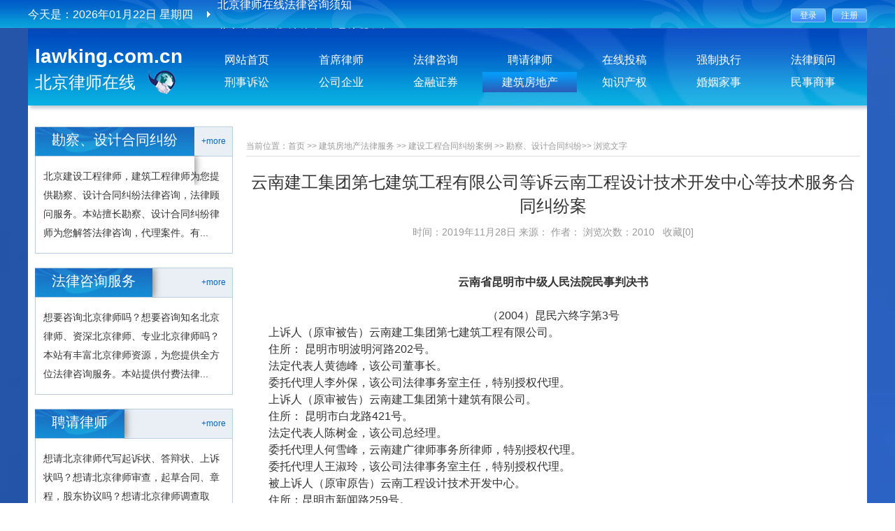

--- FILE ---
content_type: text/html; charset=utf-8
request_url: http://lawking.com.cn/Index/show/catid/114/id/3208.html
body_size: 10914
content:
<!DOCTYPE html>

<html lang="en">

<head>

    <meta charset="UTF-8" />

    <title>云南建工集团第七建筑工程有限公司等诉云南工程设计技术开发中心等技术服务合同纠纷案 - 北京律师在线</title>

    <meta name="keywords" content="云南建工集团第七建筑工程有限公司等诉云南工程设计技术开发中心等技术服务合同纠纷案">

    <meta name="description" content="云南建工集团第七建筑工程有限公司等诉云南工程设计技术开发中心等技术服务合同纠纷案">

    <link rel="stylesheet" href="/Public/Home/css/common.css" />

    <link rel="stylesheet" href="/Public/Home/css/cssreset.css" />

    <link rel="stylesheet" href="/Public/Home/css/main.css" />

    <link rel="stylesheet" href="/Public/Home/css/jquery.jscrollpane.css" type="text/css" />

    <script src="/Public/Home/js/jquery.js"></script>

    <script src="/Public/Home/js/jquery.SuperSlide.2.1.js"></script>
    <script src="/Public/Home/js/jquery.cityselect.js"></script>

    <!-- 单独JS -->

    <script src="/Public/Home/js/js.js"></script>
<!-- <base target="_blank" /> -->
    <script>
        var _hmt = _hmt || [];
        (function() {
            var hm = document.createElement("script");
            hm.src = "https://hm.baidu.com/hm.js?6b9900bb61255e4b6883a599c2641aae";
            var s = document.getElementsByTagName("script")[0];
            s.parentNode.insertBefore(hm, s);
        })();
    </script>

    <script>
        var _hmt = _hmt || [];
        (function() {
            var hm = document.createElement("script");
            hm.src = "https://hm.baidu.com/hm.js?18b6fe6ff1e2966039a2306417269eba";
            var s = document.getElementsByTagName("script")[0];
            s.parentNode.insertBefore(hm, s);
        })();
    </script>
</head>


<body>

<!-- top -->

<div class="top">

    <div class="container auto fix pl10 pr10">

        <div class="fl col_01">

          
           今天是：<em>2026年01月22日  星期四</em>

        </div>

        <div class="fl col_02 ml20">

            <div class="txtScroll-top">

                <div class="bd">

                    <ul class="infoList">

                      <li><a href="/Index/show/catid/261/id/4412.html">北京律师在线聘请律师须知</a></li><li><a href="/Index/show/catid/261/id/1719.html">北京律师在线法律咨询须知</a></li><li><a href="/Index/show/catid/261/id/1709.html">北京律师在线“法律人”会员注册须知</a></li><li><a href="/Index/show/catid/261/id/1707.html">北京律师在线投稿须知</a></li>
                    </ul>

                </div>

            </div>

            <script type="text/javascript">

                jQuery(".txtScroll-top").slide({titCell:".hd ul",mainCell:".bd ul",autoPage:true,effect:"topLoop",autoPlay:true,vis:1});

            </script>

        </div>

        <div class="fr col_03">

              
              <span class="col_04">

                    <a target="_self" href="/Member/login.html"><input type="submit" value="登录"></a>

                    <a target="_self" href="/Member/register.html"><input type="submit" value="注册"></a>

                </span>

                
        </div>

    </div>

</div>



<!--导航菜单-->

<div class="container auto fix col_05 pb20">

    <div class="header">

        <a href="/">

          <div class="col_06 fl">

              <h3>lawking.com.cn</h3>

              <p>北京律师在线</p>

          </div>

        </a>

        <div class="fr col_07 mt10">

            <div class="fix" style="font-size: 0px;">

                <a href="/" target="_self" >网站首页</a>

                <a target="_blank" href="/Index/lists/catid/1.html" >首席律师</a>	 <a target="_blank" href="/Index/lists/catid/2.html" >法律咨询</a>	  <a target="_blank" href="/Index/lists/catid/3.html" >聘请律师</a>  <a target="_blank" href="/Index/lists/catid/170.html" >在线投稿</a>                <a target="_blank" href="/Index/lists/catid/264.html" >强制执行</a><a target="_blank" href="/Index/lists/catid/4.html" >法律顾问</a>
<!--
                <a target="_blank" href="/Index/lists/catid/170.html" >在线投稿3</a>
                <a target="_blank" href="/Index/lists/catid/3.html" >聘请律师4</a><a target="_blank" href="/Index/lists/catid/2.html" >法律咨询4</a><a target="_blank" href="/Index/lists/catid/4.html" >法律顾问4</a>-->

            </div>

            <div class="fix" style="font-size: 0px;">

              <a href="/Index/lists/catid/5.html" >刑事诉讼</a><a href="/Index/lists/catid/6.html" >公司企业</a><a href="/Index/lists/catid/7.html" >金融证券</a><a href="/Index/lists/catid/8.html" class="on">建筑房地产</a><a href="/Index/lists/catid/9.html" >知识产权</a><a href="/Index/lists/catid/10.html" >婚姻家事</a><a href="/Index/lists/catid/11.html" >民事商事</a>
            </div>

        </div>

    </div>

 <!--    <meta name='renderer' content='webkit|ie-comp|ie-stand' /> -->



        <div class="mt20 ml10 mr10 fix">

        <div class="fl col_10">

            <div class="fix">
                <div class="public_title">
                    <div class="fr"><a href="/Index/lists/catid/114.html">+more</a></div>
                    <div class="fl">勘察、设计合同纠纷</div>
                    <img src="/Public/Home/images/09.png" alt="">
                </div>
                <div class="col_15 fix btnone col_23 pt15">
                    北京建设工程律师，建筑工程律师为您提供勘察、设计合同纠纷法律咨询，法律顾问服务。本站擅长勘察、设计合同纠纷律师为您解答法律咨询，代理案件。有...                </div>
            </div>

            <div class="fix mt20">

                <div class="public_title">

                    <div class="fr"><a href="/Index/lists/catid/2.html">+more</a></div>

                    <div class="fl">法律咨询服务</div>

                    <img src="/Public/Home/images/09.png" alt="">

                </div>

                <div class="col_15 fix btnone col_23 pt15">

                    想要咨询北京律师吗？想要咨询知名北京律师、资深北京律师、专业北京律师吗？本站有丰富北京律师资源，为您提供全方位法律咨询服务。本站提供付费法律...
                </div>

            </div>

            <div class="fix mt20">

                <div class="public_title">

                    <div class="fr"><a href="/Index/lists/catid/3.html">+more</a></div>

                    <div class="fl">聘请律师</div>

                    <img src="/Public/Home/images/09.png" alt="">

                </div>

                <div class="col_15 fix btnone col_23 pt15">

                    想请北京律师代写起诉状、答辩状、上诉状吗？想请北京律师审查，起草合同、章程，股东协议吗？想请北京律师调查取证、代理案件，出庭辩护吗？有意者，请登录北京...
                </div>

            </div>

            <div class="fix mt20">

                <div class="public_title">

                    <div class="fr"><a href="/Index/lists/catid/4.html">+more</a></div>

                    <div class="fl">法律顾问服务</div>

                    <img src="/Public/Home/images/09.png" alt="">

                </div>

                <div class="col_15 fix rel btnone col_17 pb0">

                    <a href="/Index/show/catid/21/id/4857.html">员工签自动放弃社保声明能否免除...</a><a href="/Index/show/catid/21/id/4454.html">企业安排休假、停工停产的工资支...</a><a href="/Index/show/catid/21/id/4452.html">人力资源社会保障部办公厅关于妥...</a><a href="/Index/show/catid/16/id/1576.html">何谓常年法律顾问，其服务范围和...</a><a href="/Index/show/catid/18/id/906.html">律师尽职调查保密承诺函</a>
                </div>

            </div>

        </div>

        <div class="fr col_08">

            <div class="border-bottom col_78 pt20 pb5">

                当前位置：<a href="/">首页</a> >> <a href="/Index/lists/catid/8.html" >建筑房地产法律服务</a> >> <a href="/Index/lists/catid/92.html" >建设工程合同纠纷案例</a> >> <a href="/Index/lists/catid/114.html" >勘察、设计合同纠纷</a>>>

                <a href="/Index/show/catid/114/id/3208.html">浏览文字</a>

            </div>


            <div class="mt20 fix col_79">

                <div class="title tc">

                    <h1 class="font-weight mb10">云南建工集团第七建筑工程有限公司等诉云南工程设计技术开发中心等技术服务合同纠纷案</h1>

                    <em>时间：2019年11月28日 来源： 作者：
                         浏览次数：2010 &nbsp;

                        <a href="/Index/colliection/news_id/3208.html"
                           style="color: #999999;">收藏[0]</a>

                    </em>

                </div>

                <div class="bottom fix mt50">

                    <p style="text-align:center;"><span style="font-size: 16px;"><strong>云南省昆明市中级人民法院</strong><strong>民事判决书<br/><br/></strong>（2004）昆民六终字第3号</span></p><p><span style="font-size: 16px;">　　上诉人（原审被告）云南建工集团第七建筑工程有限公司。</span></p><p><span style="font-size: 16px;">　　住所： 昆明市明波明河路202号。</span></p><p><span style="font-size: 16px;">　　法定代表人黄德峰，该公司董事长。</span></p><p><span style="font-size: 16px;">　　委托代理人李外保，该公司法律事务室主任，特别授权代理。</span></p><p><span style="font-size: 16px;">　　上诉人（原审被告）云南建工集团第十建筑有限公司。</span></p><p><span style="font-size: 16px;">　　住所： 昆明市白龙路421号。</span></p><p><span style="font-size: 16px;">　　法定代表人陈树金，该公司总经理。</span></p><p><span style="font-size: 16px;">　　委托代理人何雪峰，云南建广律师事务所律师，特别授权代理。</span></p><p><span style="font-size: 16px;">　　委托代理人王淑玲，该公司法律事务室主任，特别授权代理。</span></p><p><span style="font-size: 16px;">　　被上诉人（原审原告）云南工程设计技术开发中心。</span></p><p><span style="font-size: 16px;">　　住所：昆明市新闻路259号。</span></p><p><span style="font-size: 16px;">　　法定代表人苏应麟，该公司经理。</span></p><p><span style="font-size: 16px;">　　委托代理人赵耀、鲁劲秋，照耀律师事务所律师，特别授权代理。</span></p><p><span style="font-size: 16px;">　　原审被告云南省第一建筑工程公司。</span></p><p><span style="font-size: 16px;">　　住所：安宁市郎家庄。</span></p><p><span style="font-size: 16px;">　　法定代表人华武，该公司经理。</span></p><p><span style="font-size: 16px;">　　上诉人云南建工集团第七建筑工程有限公司（以下简称“省建七公司”）、云南建工集团第十建筑有限公司（以下简称“省建十公司”）因与被上诉人云南工程设计技术开发中心（以下简称“技术开发中心”）、原审被告云南省第一建筑工程公司（以下简称“省建一公司”）技术服务合同纠纷一案，不服昆明市官渡区人民法院（2004）官法民二初字第3号民事判决，向本院提起上诉。本院于2004年3月12日受理后依法组成合议庭，于同年4月6日公开开庭审理了本案。上诉人云南建工集团第七建筑工程有限公司特别授权的委托代理人李外保，云南建工集团第十建筑有限公司特别授权的委托代理人何雪峰、王淑玲，被上诉人云南工程设计技术开发中心特别授权的委托代理人鲁劲秋到庭参加了诉讼，原审被告云南省第一建筑工程公司经本院传票传唤，无正当理由拒不到庭，本院依法进行缺席审理，本案现已审理终结。</span></p><p><span style="font-size: 16px;">　　原审法院经审理确认的本案事实是：1995年8月12日，原告与原云南省第九建筑工程公司第六工程处签订了一份技术服务合同书，约定：由原告完成昭通卷烟厂七号库预应力工程，总价款为1790371.45元，九建司于8月20日前付足1611334.31元，尾款179037.14元待预应力施工结束后付清等内容。合同签订后，原告完成了工程，九建司先后支付了工程款155万元，尚欠240371.45元。1999年11月10日，原告找到九○六处原负责人朱云东，其在原告出具的工程结算情况上注明：情况基本属实，请罗会计进一步核实认可，尾款中需扣除税金等内容。2001年10月16 日原九○六处会计罗炳银在原告的工程结算上注明“说明，张拉工程决算款1790371.45元，已拨工程款155万元、调拨水泥21220.50元，应减税金59082.26元，未付张拉工程尾款160068.69元。”2003年10月16日原告向原审法院提起诉讼，后原审法院将该案移送安宁市人民法院，原告因未按时出庭，安宁市人民法院裁定按撤诉处理。另查明，云南省国有资产管理局于1996年12月18日以（96）云国资字第67号文件同意省建一公司兼并省建九公司，省建九公司的全部债权债务由省建一公司承担等内容。并于1997年4月8日办理了省建九公司注销登记手续，2001年3月被告一建司下属第四、五工程部，第三、八工程部分别分立为被告七建司和被告十建司。1998年9月原省建九公司九○六处负责人朱云东从被告一建司调到省建集团工作。</span></p><p><span style="font-size: 16px;">　　原审法院认为：根据《中华人民共和国合同法》第四十九条的规定，结合案件事实，朱云东以原省建九公司的名义与原告签订了技术服务合同，在合同履行期间，朱云东虽调离原单位，但被告并未举证证实将调离情况通知原告，原告仍有理由相信朱云东仍有代理权，故朱云东的行为已构成表见代理，同时其签字与被告方工作人员罗炳银的签字相互印证，原告主张的原省建九公司欠其服务费的事实成立。被告一建司兼并原九建司，应对九建司的债务承担清偿责任。被告一建司兼并原九建司后又发生了公司分立，根据《中华人民共和国合同法》第九十条规定，三被告应对本案债务承担连带清偿责任。由于向人民法院请求保护民事权利的诉讼期间为二年，但《中华人民共和国民法通则》第一百四十条规定，诉讼时效因提起诉讼、当事人一方提出要求或者同意履行义务而中断。从中断时起，诉讼时效期间重新计算。本案原告于1999年11月10日找到被告方朱云东，视为提出要求，本案诉讼时效中断，时效从1999年11月10日开始计算。2001 年10月16日原告找到被告方罗炳银，本案时效再次中断。2003年10月16日原告向原审法院提起了诉讼，再一次引起本案时效中断，且未超过二年的时效期。故原告起诉本案并未超过诉讼时效。对于原告诉请的违约金，因未按时补交诉讼费，故对该请求不予支持。原审法院据此判决：一、被告云南建工集团第十建筑工程有限公司、被告云南建工集团第七建筑工程有限公司、被告云南省第一建筑工程公司于本判决生效之日起十内内共同连带偿还原告云南工程设计技术开发中心技术服务费160068.69元。二、驳回原告要求被告支付违约金的诉讼请求。</span></p><p><span style="font-size: 16px;">　　原审判决宣判后，云南建工集团第七建筑工程有限公司与云南建工集团第十建筑有限公司不服，向本院提起上诉，请求撤销原审判决，驳回云南工程设计技术开发中心的诉讼请求。云南建工集团第七建筑工程有限公司的主要上诉理由为：一、被上诉人云南工程设计技术开发中心对上诉人的诉讼请求已超过诉讼时效，其请求应予驳回。被上诉人技术开发中心在诉状中要求从1995年9月16日起支付逾期付款的违约金，表明其自1995年9月16日起知道其民事权利受到了侵害，即诉讼时效至1997年9月16日止届满。而被上诉人技术开发中心找朱云东、罗炳银及向原审法院起诉并不能引起诉讼时效的中断，因为三次均不是在法律所保护的诉讼时效内提起的，而法律规定的诉讼时效中断必须发生在诉讼时效期间内。且被上诉人找朱云东签字时，朱云东已调离上诉人的分立母体云南省第一建筑工程公司。被上诉人找原九○六处会计罗炳银签字时，按改制分立协议，原九○六处已建制归并到省建十公司，只能视为向该公司主张权利。而且该二人的签字均无自愿还款的意思表示，不适用最高人民法院《关于贯彻执行〈中华人民共和国民法通则〉若干问题的意见（试行）》第171条的规定。二、原审法院适用《合同法》处理本案不当，因本案讼争的技术合同系1995年8月20日订立，应适用《经济合同法》、《技术合同法》以及《民法通则》、《公司法》调整。且《合同法》关于表见代理的规定指的是合同签订阶段，故原审法院认定朱云东签字属表见代理不当。三、上诉人与省建一公司分立时，根据改制协议，上诉人只承担原第四、五工程管理部的债权债务，原九○六处是并入省建十公司，债权债务应由其承继，因上诉人已将改制分立协议报工商局备案（属公示行为），且被上诉人找原九○六处会计，当时已是省建十公司会计的罗炳银签字主张权利时，其行为已追认了改制分立协议对债权债务承担的划分。因此，上诉人应依法免除还款责任。</span></p><p><span style="font-size: 16px;">　　省建十公司的主要上诉理由为：一、原审法院对于上诉人的应付款时间未进行说明，却认定诉讼时效在1999年产生，这种认定是不符合事实的。二、原审法院认定构成表见代理人的行为是矛盾的。罗炳银的签字行为有重大矛盾，是不真实的意思表示和无效的代理。三、原判适用法律不当。诉讼时效的中断必须发生在诉讼时效期间，原判认为债权人一旦主张债权即可发生诉讼时效产生的法律后果是违背法律的。《合同法》规定的表见代理行为的有效期间是在合同订立阶段。如果本案存在表见代理，则原审认定的无权代理人朱云东的签字具有追认合同效力的有效性，则上诉人在工商，税务机关对朱云东的职务撤销的公示性登记就不具有现实意义，是违背法律精神的。</span></p><p><span style="font-size: 16px;">　　被上诉人答辩称：一、本案原告诉请没有超过诉讼时效，我方与九○六处签订的合同，没有约定付款的时间，因此在未约定具体付款的时间下，原告任何时候主张权利都不存在超过诉讼时效的说法，原九○六处负责人朱云东确认欠款数额，此后，原九○六处会计罗炳银于2001年10月16日也确认了欠款的数额，应视为签订合同，即使2001年10月16日是诉讼时效起算时间，原告于2003年10月16日向人民法院主张过权利，此时诉讼时效应视为中断，因此，被上诉人请求没有超过诉讼时效。二、关于表见代理，朱云东和罗炳银分别是原九○六处的负责人和会计，上诉人也称朱云东曾是一公司的副经理，听证时七公司代理人称罗炳银是双重身份，是总公司的会计和上诉人的会计，因此被上诉人完全有理由相信他们两人的行为是上诉人的行为，而且他们工作的变动，上诉人并没有通知过我方，我方无从知道。实际上原审三被告所欠我方债务，是整个公司所欠，不是某一个工程处所欠。另外，原审被告一公司分立时并未依照我国公司法规定告知债权人，也未在报纸上进行公告，虽然原审被告一公司分离在工商部门进行了登记，但是并没有明示被上诉人，上诉人之间与一公司之间的内部债务分担协议，不能对抗被上诉人。因此，原审三被告应当承担连带清偿责任。综上所述，上诉人的上诉理由不能成立。</span></p><p><span style="font-size: 16px;">　　原审被告省建一公司在本院组织的庭前证据交换时述称，同意二上诉人的观点，原审判决适用法律不当，该公司不应承担责任。</span></p><p><span style="font-size: 16px;">　　二审庭审中，除被上诉人对原审认定的“1998年原省建九公司九○六处负责人朱云东从被告一建司调到省建集团公司工作”这一事实认为其并不知道为由提出异议，以及上诉人认为原审判决未确认工程尾款的付款期限是1995年9月15日这一事实外，各方当事人对原审认定的基本事实无异议，对于各方当事人没有异议的上述事实，本院予以确认。针对各方当事人提出的异议，本院认为，上诉人认为原判未确认的付款期限的事实，因各方当事人所举证据均不能证明 1995年9月15日是双方约定的付款期限，而仅以原告在诉状上要求被告自1995年9月16日起支付逾期付款违约金的表述并不足以确认上诉人所主张的事实，故原判并未遗漏认定事实。而原判对于朱云东的调动情况是根据上诉人省建十公司提交的任免职通知、干部介绍信、职工调动工资转移介绍信、任职决定及税务登记证等证据综合作出的认定，被上诉人并未对上述证据提出异议，而仅以其不知道该事实为由对原判的该项认定提出异议，其理由并不能成立。综上，本院二审确认的事实与原审判决一致。</span></p><p><span style="font-size: 16px;">　　归纳各方当事人的诉辩主张，本案争议的焦点是：1、原告的起诉是否超过诉讼时效；2、朱云东、罗炳银的行为是否构成表见代理；3、原判适用法律是否正确。</span></p><p><span style="font-size: 16px;">　　本院认为：对于各方当事人争议的本案是否超过诉讼时效的问题，需对诉讼时效期间的起算时间作出认定。根据1995年8月12日的《技术服务合同书》中关于款项支付的条款，双方约定“尾款179037.14元待预应力施工结束后付清”。从约定的时间表述上看，“施工结束后”表明的是一个时段的概念，而非一个时点概念。1999年11月10日被上诉人找到朱云东签字的结算情况及2001年10月16日被上诉人找到罗炳银签字的结算情况，所反映的也仅是对工程尾款的认可及金额的确认，并未对尾款支付时间进行明确。因此从本案的各项证据均不能证明双方曾约定过一个明确的付款时间。根据《中华人民共和国合同法》第六十二条第一款第（四）项的规定，“履行期限不明确的，债务人可以随时履行，债权人也可以随时要求履行，但应当给对方必要的准备时间。”因此，本案中被上诉人于2003年10月16日向法院起诉时并未超过两年的诉讼时效期间。</span></p><p><span style="font-size: 16px;">　　对于朱云东、罗炳银的行为是否构成表见代理的问题，本院认为，根据《中华人民共和国合同法》第四十九条的规定，“行为人没有代理权、超越代理权或者代理权终止后以被代理人名义订立合同，相对人有理由相信行为人有代理权的，该代理行为有效。”对于在外部授权而内部撤回的情况，代理权终止后，被代理人一般应当采用与授权相同的方法实施撤权行为，如通知相对人、公告、收回代理证书等，而在本案中，朱云东作为委托代理人与被上诉方签订了《技术服务合同书》，之后虽然发生了1996年省建一公司兼并了原省建九公司，朱云东于1998年调离省建一公司的事实，但上诉方及原审被告省建一公司均未将上述情况通知被上诉人，故上诉人仍有理由相信朱云东有代理权，朱云东于1999年在被上诉人出具的工程结算情况上签字认可，并注明由罗会计进一步核实认可的字样，其行为性质应视为对原合同的补充。而罗炳银的签字说明行为是在朱云东行为的基础上对本案所涉及的技术服务合同未付款金额结算的确认，其签字时仍是上诉方的会计人员，故其行为与朱云东的行为一起均构成合同法规定的表见代理行为。由于原省建九公司被省建一公司兼并，后省建一公司又分立出省建七公司和省建十公司，因被上诉人与上诉人及原审被告之间未对合并及分立之前的债务如何承担作出过约定，故该表见代理行为的后果应由二上诉人与原审被告共同承担。</span></p><p><span style="font-size: 16px;">　　对于原判适用法律是否正确的问题，本院认为，根据最高人民法院关于适用《中华人民共和国合同法》若干问题的解释（一）第二条的规定， “合同成立于合同法实施之前，但合同约定的履行期限跨越合同法实施之日或者履行期限在合同法实施之后，因履行合同发生的纠纷，适用合同法第四章的有关规定。”本案涉及的技术服务合同虽订立于合同法实施之前，但其履行期间跨越到合同法实施之后，且朱云东、罗炳银的签字行为也发生在合同法实施之后，故原判适用合同法处理本案并无不当。</span></p><p><span style="font-size: 16px;">　　综上所述，被上诉人主张原省建九公司欠其160068.69元工程尾款的诉讼请求成立，应当由上诉人省建七公司、省建九公司及原审被告省建一公司承担。原判确认的基本事实清楚，审判程序合法，实体处理恰当，应予维持。但原审法院在作出判决主文前没有引用应适用的法律条款的表述不当，本院予以纠正。据此，依照《中华人民共和国民事诉讼法》第一百五十三条第一款第一项，《中华人民共和国合同法》第四十九条、第六十二条第一款第（四）项、第九十条，最高人民法院关于适用《中华人民共和国合同法》若干问题的解释（一）第二条之规定，判决如下：</span></p><p><span style="font-size: 16px;">　　驳回上诉，维持原判。</span></p><p><span style="font-size: 16px;">　　上诉案件受理费人民币4711元由上诉人云南建工集团第七建筑工程有限公司、云南建工集团第十建筑有限公司共同负担。</span></p><p><span style="font-size: 16px;">　　本判决为终审判决。</span></p><p><span style="font-size: 16px;">　　双方当事人均服判的，本判决即发生法律效力。若负有义务的当事人不自动履行本判决，享有权利的当事人可在本判决规定履行期限届满后法律规定的期限内向本院申请强制执行：双方或一方当事人是公民的，申请强制执行的期限为一年；双方均是法人或其他组织的，申请强制执行的期限为六个月。</span></p><p style="text-align:right;"><span style="font-size: 16px;">　　审 判 长 吕 江</span></p><p style="text-align:right;"><span style="font-size: 16px;">　　代理审判员 蔺以丹</span></p><p style="text-align:right;"><span style="font-size: 16px;">　　代理审判员 李 伟</span></p><p style="text-align:right;"><span style="font-size: 16px;">　　二○○四年六月二日</span></p><p style="text-align:right;"><span style="font-size: 16px;">　　书 记 员 陈 红</span></p><p><br/></p>
                </div>


                
            </div>


        </div>


    </div>


    <div class="col_26 fix">

        <ul>
          
          <li><a href="/Index/lists/catid/1.html">首席律师</a></li>
          <li><a href="/Index/lists/catid/3.html">聘请律师</a></li>
          <li><a href="/Index/lists/catid/2.html">法律咨询</a></li>
          <li><a href="/Index/lists/catid/170.html">在线投稿</a></li>
          <li><a href="/Index/lists/catid/4.html">法律顾问</a></li>
          <li><a href="/Index/lists/catid/172.html">关于我们</a></li>
          <li><a href="/Index/lists/catid/6.html">公司企业</a></li>
          <li><a href="/Index/lists/catid/7.html">金融证券</a></li>
          <li><a href="/Index/lists/catid/8.html">建筑房地产</a></li>
          <li><a href="/Index/lists/catid/9.html">知识产权</a></li>
          <li><a href="/Index/lists/catid/10.html">婚姻家事</a></li>
          <li><a href="/Index/lists/catid/11.html">民事商事</a></li>

        </ul>

    </div>



    <div class="ml10 mr10 mt10">

        <div class="col_27 fix">

            <div class="fl col_28">

                <div class="fix"><em>关键词检索</em></div>

                <form class="" action="/Index/search.html" method="post">

                  <input type="text" name="title" value="" class="ti_1">

                  <input type="submit" value="" class="ti_2 rel ml10">

                </form>

            </div>

            <div class="fl ml10 col_29">

                <div class="fl"><em>北京律师在线关键词：</em></div>

                <ul class="fl">

                  <li><a href="http://www.lawking.net.cn/Index/lists/catid/9.html">北京律师咨询网</a></li><li><a href="http://www.lawking.net.cn/Index/lists/catid/6.html">线上北京律师咨询</a></li><li><a href="http://www.lawking.net.cn/Index/lists/catid/10.html">北京律师婚姻咨询</a></li><li><a href="http://www.lawking.net.cn/Index/lists/catid/8.html">北京律师房产咨询</a></li><li><a href="http://www.lawking.net.cn/Index/lists/catid/5.html">北京律师遗嘱咨询</a></li><li><a href="http://www.lawking.net.cn/Index/lists/catid/11.html">北京律师合同咨询</a></li><li><a href="http://www.lawking.net.cn/Index/lists/catid/7.html">在线北京律师咨询</a></li><li><a href="">北京律师刑事咨询</a></li>
                </ul>

            </div>

        </div>

        <div class="col_30 fix mt20">

            <div class="public_title fl bnone">

                <div class="fl">友情链接</div>

                <img src="/Public/Home/images/09.png" alt="">

            </div>

            <div class="fl">

              <a href="http://www.bjgqtz.com/">北京律师股权咨询</a><a href="http://www.22401.net/">北京律师刑事咨询</a><a href="https://www.5148ls.com/">北京律师房产咨询</a><a href="http://www.lawking.net.cn/Index/lists/catid/2.html">北京律师在线咨询</a><a href="http://www.lawking.net.cn/Index/lists/catid/2.html">在线北京律师咨询</a><a href="http://www.lawking.com.cn/Index/lists/catid/2.html">北京律师付费咨询</a><a href="http://www.qclawyer.com.cn/index.php">蕲春律师网</a><a href="http://www.dearedu.com/">第二教育网</a><a href="http://www.4000000284.cn/">北京律师网</a><a href="http://www.bjjcls.cn/">北京律师继承咨询</a><a href="https://www.66law.cn/beijing/">北京律师免费咨询</a><a href="http://www.lawking.com.cn/Index/lists/catid/2.html">在线北京律师咨询</a><a href="http://yxylvshi.com/">北京律师拆迁咨询</a><a href="http://www.lawking.net.cn/Index/lists/catid/2.html">北京律师咨询网</a><a href="http://www.lawking.com.cn/Index/lists/catid/140.html">北京律师离婚咨询</a><a href="http://www.lawking.net.cn/Index/lists/catid/264.html">北京律师遗嘱咨询</a><a href="http://www.lawking.net.cn/Index/lists/catid/4.html">法律顾问咨询</a><a href="http://www.lawking.com.cn/Index/lists/catid/162.html">物权律师咨询</a>
                <a href="/Index/lists/catid/173.html">更多 >></a>

            </div>

        </div>

    </div>

</div>



<div class="footer tc">

            <p> Copyright  2016 北京律师在线    All Rights Reserved.    北京律师在线 公安部备案号：11010602103944 <span style="color: rgb(255, 255, 255);"> </span><a href="http://beian.miit.gov.cn" target="_blank" style="text-decoration: underline; color: rgb(255, 255, 255);"><span style="color: rgb(255, 255, 255);">京ICP备18011982号-2 </span></a></p>
</div>
<script>
    $(document).ready(function(){
        $('#page_break .num li:first').addClass('on');
        $('#page_break .num li').click(function(){
            //隐藏所有页内容
            $("#page_break div[id^='page_']").hide();
            //显示当前页内容。
            if ($(this).hasClass('on')) {
                $('#page_break #page_' + $(this).text()).show();
            } else {
                $('#page_break .num li').removeClass('on');
                $(this).addClass('on');
                $('#page_break #page_' + $(this).text()).fadeIn('normal');
            }
        });
    });
</script>
</body>
</html>